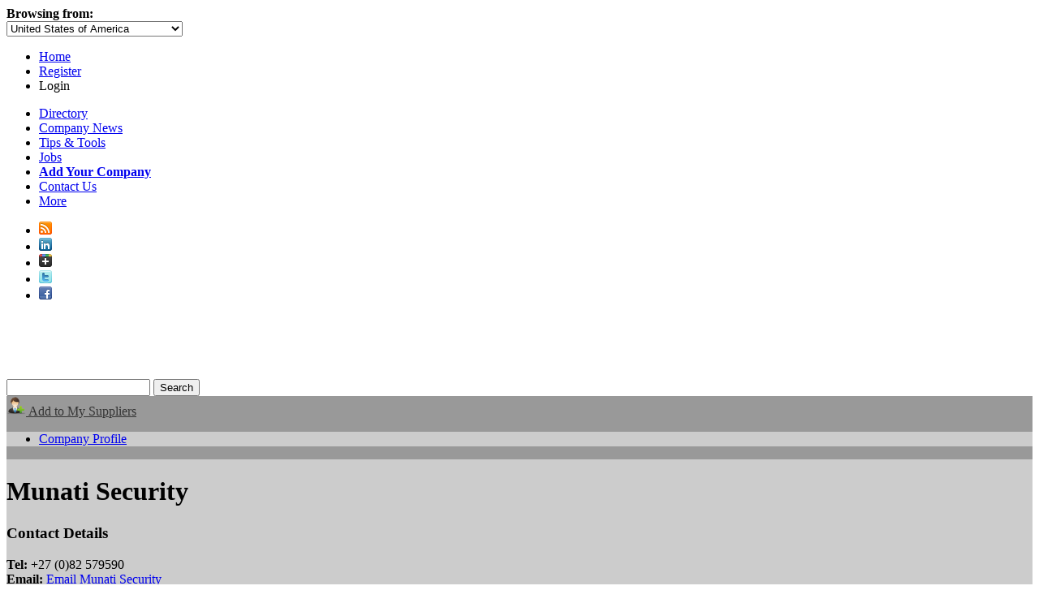

--- FILE ---
content_type: text/html; charset=utf-8
request_url: https://www.google.com/recaptcha/api2/aframe
body_size: 249
content:
<!DOCTYPE HTML><html><head><meta http-equiv="content-type" content="text/html; charset=UTF-8"></head><body><script nonce="Lp5cY5vCGZXuyKmPilohhw">/** Anti-fraud and anti-abuse applications only. See google.com/recaptcha */ try{var clients={'sodar':'https://pagead2.googlesyndication.com/pagead/sodar?'};window.addEventListener("message",function(a){try{if(a.source===window.parent){var b=JSON.parse(a.data);var c=clients[b['id']];if(c){var d=document.createElement('img');d.src=c+b['params']+'&rc='+(localStorage.getItem("rc::a")?sessionStorage.getItem("rc::b"):"");window.document.body.appendChild(d);sessionStorage.setItem("rc::e",parseInt(sessionStorage.getItem("rc::e")||0)+1);localStorage.setItem("rc::h",'1768436208902');}}}catch(b){}});window.parent.postMessage("_grecaptcha_ready", "*");}catch(b){}</script></body></html>